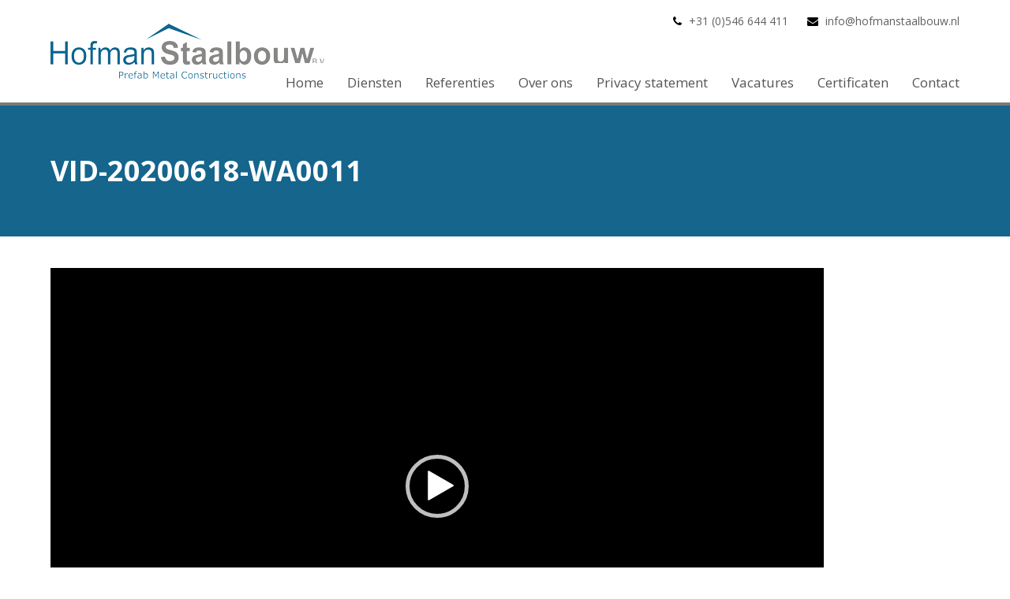

--- FILE ---
content_type: text/html; charset=UTF-8
request_url: https://www.hofmanstaalbouw.nl/referentie/nieuwbouw-bedrijfsgebouw-prodenka-te-pijnacker/vid-20200618-wa0011/
body_size: 9782
content:
<!doctype html>
<html lang="nl-NL" itemscope itemtype="http://schema.org/WebPage">
<head>
<meta charset="UTF-8">
<link rel="profile" href="http://gmpg.org/xfn/11">
<meta name='robots' content='index, follow, max-image-preview:large, max-snippet:-1, max-video-preview:-1' />
<style>img:is([sizes="auto" i], [sizes^="auto," i]) { contain-intrinsic-size: 3000px 1500px }</style>
<meta name="generator" content="Total WordPress Theme v5.0.7">
<meta name="viewport" content="width=device-width, initial-scale=1">
<meta http-equiv="X-UA-Compatible" content="IE=edge" />
<!-- This site is optimized with the Yoast SEO plugin v26.5 - https://yoast.com/wordpress/plugins/seo/ -->
<title>VID-20200618-WA0011 - Hofman Staalbouw</title>
<link rel="canonical" href="https://www.hofmanstaalbouw.nl/referentie/nieuwbouw-bedrijfsgebouw-prodenka-te-pijnacker/vid-20200618-wa0011/" />
<meta property="og:locale" content="nl_NL" />
<meta property="og:type" content="article" />
<meta property="og:title" content="VID-20200618-WA0011 - Hofman Staalbouw" />
<meta property="og:url" content="https://www.hofmanstaalbouw.nl/referentie/nieuwbouw-bedrijfsgebouw-prodenka-te-pijnacker/vid-20200618-wa0011/" />
<meta property="og:site_name" content="Hofman Staalbouw" />
<meta property="article:modified_time" content="2020-08-20T08:16:36+00:00" />
<meta name="twitter:card" content="summary_large_image" />
<script type="application/ld+json" class="yoast-schema-graph">{"@context":"https://schema.org","@graph":[{"@type":"WebPage","@id":"https://www.hofmanstaalbouw.nl/referentie/nieuwbouw-bedrijfsgebouw-prodenka-te-pijnacker/vid-20200618-wa0011/","url":"https://www.hofmanstaalbouw.nl/referentie/nieuwbouw-bedrijfsgebouw-prodenka-te-pijnacker/vid-20200618-wa0011/","name":"VID-20200618-WA0011 - Hofman Staalbouw","isPartOf":{"@id":"https://www.hofmanstaalbouw.nl/#website"},"primaryImageOfPage":{"@id":"https://www.hofmanstaalbouw.nl/referentie/nieuwbouw-bedrijfsgebouw-prodenka-te-pijnacker/vid-20200618-wa0011/#primaryimage"},"image":{"@id":"https://www.hofmanstaalbouw.nl/referentie/nieuwbouw-bedrijfsgebouw-prodenka-te-pijnacker/vid-20200618-wa0011/#primaryimage"},"thumbnailUrl":"","datePublished":"2020-08-20T07:18:22+00:00","dateModified":"2020-08-20T08:16:36+00:00","breadcrumb":{"@id":"https://www.hofmanstaalbouw.nl/referentie/nieuwbouw-bedrijfsgebouw-prodenka-te-pijnacker/vid-20200618-wa0011/#breadcrumb"},"inLanguage":"nl-NL","potentialAction":[{"@type":"ReadAction","target":["https://www.hofmanstaalbouw.nl/referentie/nieuwbouw-bedrijfsgebouw-prodenka-te-pijnacker/vid-20200618-wa0011/"]}]},{"@type":"BreadcrumbList","@id":"https://www.hofmanstaalbouw.nl/referentie/nieuwbouw-bedrijfsgebouw-prodenka-te-pijnacker/vid-20200618-wa0011/#breadcrumb","itemListElement":[{"@type":"ListItem","position":1,"name":"Home","item":"https://www.hofmanstaalbouw.nl/"},{"@type":"ListItem","position":2,"name":"Nieuwbouw bedrijfsgebouw Prodenka te Pijnacker","item":"https://www.hofmanstaalbouw.nl/referentie/nieuwbouw-bedrijfsgebouw-prodenka-te-pijnacker/"},{"@type":"ListItem","position":3,"name":"VID-20200618-WA0011"}]},{"@type":"WebSite","@id":"https://www.hofmanstaalbouw.nl/#website","url":"https://www.hofmanstaalbouw.nl/","name":"Hofman Staalbouw","description":"","publisher":{"@id":"https://www.hofmanstaalbouw.nl/#organization"},"potentialAction":[{"@type":"SearchAction","target":{"@type":"EntryPoint","urlTemplate":"https://www.hofmanstaalbouw.nl/?s={search_term_string}"},"query-input":{"@type":"PropertyValueSpecification","valueRequired":true,"valueName":"search_term_string"}}],"inLanguage":"nl-NL"},{"@type":"Organization","@id":"https://www.hofmanstaalbouw.nl/#organization","name":"Hofman Staalbouw","url":"https://www.hofmanstaalbouw.nl/","logo":{"@type":"ImageObject","inLanguage":"nl-NL","@id":"https://www.hofmanstaalbouw.nl/#/schema/logo/image/","url":"https://www.hofmanstaalbouw.nl/wp-content/uploads/2016/03/HofmanLogoTop-1-e1607680815729.png","contentUrl":"https://www.hofmanstaalbouw.nl/wp-content/uploads/2016/03/HofmanLogoTop-1-e1607680815729.png","width":350,"height":70,"caption":"Hofman Staalbouw"},"image":{"@id":"https://www.hofmanstaalbouw.nl/#/schema/logo/image/"}}]}</script>
<!-- / Yoast SEO plugin. -->
<link rel='dns-prefetch' href='//fonts.googleapis.com' />
<link rel="alternate" type="application/rss+xml" title="Hofman Staalbouw &raquo; feed" href="https://www.hofmanstaalbouw.nl/feed/" />
<link rel="alternate" type="application/rss+xml" title="Hofman Staalbouw &raquo; reacties feed" href="https://www.hofmanstaalbouw.nl/comments/feed/" />
<!-- This site uses the Google Analytics by ExactMetrics plugin v8.9.0 - Using Analytics tracking - https://www.exactmetrics.com/ -->
<!-- Opmerking: ExactMetrics is momenteel niet geconfigureerd op deze site. De site eigenaar moet authenticeren met Google Analytics in de ExactMetrics instellingen scherm. -->
<!-- No tracking code set -->
<!-- / Google Analytics by ExactMetrics -->
<!-- <link rel='stylesheet' id='js_composer_front-css' href='https://www.hofmanstaalbouw.nl/wp-content/plugins/js_composer/assets/css/js_composer.min.css?ver=8.4.1' media='all' /> -->
<link rel="stylesheet" type="text/css" href="//www.hofmanstaalbouw.nl/wp-content/cache/wpfc-minified/31l6s1ks/i0u4b.css" media="all"/>
<style id='classic-theme-styles-inline-css'>
/*! This file is auto-generated */
.wp-block-button__link{color:#fff;background-color:#32373c;border-radius:9999px;box-shadow:none;text-decoration:none;padding:calc(.667em + 2px) calc(1.333em + 2px);font-size:1.125em}.wp-block-file__button{background:#32373c;color:#fff;text-decoration:none}
</style>
<style id='global-styles-inline-css'>
:root{--wp--preset--aspect-ratio--square: 1;--wp--preset--aspect-ratio--4-3: 4/3;--wp--preset--aspect-ratio--3-4: 3/4;--wp--preset--aspect-ratio--3-2: 3/2;--wp--preset--aspect-ratio--2-3: 2/3;--wp--preset--aspect-ratio--16-9: 16/9;--wp--preset--aspect-ratio--9-16: 9/16;--wp--preset--color--black: #000000;--wp--preset--color--cyan-bluish-gray: #abb8c3;--wp--preset--color--white: #ffffff;--wp--preset--color--pale-pink: #f78da7;--wp--preset--color--vivid-red: #cf2e2e;--wp--preset--color--luminous-vivid-orange: #ff6900;--wp--preset--color--luminous-vivid-amber: #fcb900;--wp--preset--color--light-green-cyan: #7bdcb5;--wp--preset--color--vivid-green-cyan: #00d084;--wp--preset--color--pale-cyan-blue: #8ed1fc;--wp--preset--color--vivid-cyan-blue: #0693e3;--wp--preset--color--vivid-purple: #9b51e0;--wp--preset--gradient--vivid-cyan-blue-to-vivid-purple: linear-gradient(135deg,rgba(6,147,227,1) 0%,rgb(155,81,224) 100%);--wp--preset--gradient--light-green-cyan-to-vivid-green-cyan: linear-gradient(135deg,rgb(122,220,180) 0%,rgb(0,208,130) 100%);--wp--preset--gradient--luminous-vivid-amber-to-luminous-vivid-orange: linear-gradient(135deg,rgba(252,185,0,1) 0%,rgba(255,105,0,1) 100%);--wp--preset--gradient--luminous-vivid-orange-to-vivid-red: linear-gradient(135deg,rgba(255,105,0,1) 0%,rgb(207,46,46) 100%);--wp--preset--gradient--very-light-gray-to-cyan-bluish-gray: linear-gradient(135deg,rgb(238,238,238) 0%,rgb(169,184,195) 100%);--wp--preset--gradient--cool-to-warm-spectrum: linear-gradient(135deg,rgb(74,234,220) 0%,rgb(151,120,209) 20%,rgb(207,42,186) 40%,rgb(238,44,130) 60%,rgb(251,105,98) 80%,rgb(254,248,76) 100%);--wp--preset--gradient--blush-light-purple: linear-gradient(135deg,rgb(255,206,236) 0%,rgb(152,150,240) 100%);--wp--preset--gradient--blush-bordeaux: linear-gradient(135deg,rgb(254,205,165) 0%,rgb(254,45,45) 50%,rgb(107,0,62) 100%);--wp--preset--gradient--luminous-dusk: linear-gradient(135deg,rgb(255,203,112) 0%,rgb(199,81,192) 50%,rgb(65,88,208) 100%);--wp--preset--gradient--pale-ocean: linear-gradient(135deg,rgb(255,245,203) 0%,rgb(182,227,212) 50%,rgb(51,167,181) 100%);--wp--preset--gradient--electric-grass: linear-gradient(135deg,rgb(202,248,128) 0%,rgb(113,206,126) 100%);--wp--preset--gradient--midnight: linear-gradient(135deg,rgb(2,3,129) 0%,rgb(40,116,252) 100%);--wp--preset--font-size--small: 13px;--wp--preset--font-size--medium: 20px;--wp--preset--font-size--large: 36px;--wp--preset--font-size--x-large: 42px;--wp--preset--spacing--20: 0.44rem;--wp--preset--spacing--30: 0.67rem;--wp--preset--spacing--40: 1rem;--wp--preset--spacing--50: 1.5rem;--wp--preset--spacing--60: 2.25rem;--wp--preset--spacing--70: 3.38rem;--wp--preset--spacing--80: 5.06rem;--wp--preset--shadow--natural: 6px 6px 9px rgba(0, 0, 0, 0.2);--wp--preset--shadow--deep: 12px 12px 50px rgba(0, 0, 0, 0.4);--wp--preset--shadow--sharp: 6px 6px 0px rgba(0, 0, 0, 0.2);--wp--preset--shadow--outlined: 6px 6px 0px -3px rgba(255, 255, 255, 1), 6px 6px rgba(0, 0, 0, 1);--wp--preset--shadow--crisp: 6px 6px 0px rgba(0, 0, 0, 1);}:where(.is-layout-flex){gap: 0.5em;}:where(.is-layout-grid){gap: 0.5em;}body .is-layout-flex{display: flex;}.is-layout-flex{flex-wrap: wrap;align-items: center;}.is-layout-flex > :is(*, div){margin: 0;}body .is-layout-grid{display: grid;}.is-layout-grid > :is(*, div){margin: 0;}:where(.wp-block-columns.is-layout-flex){gap: 2em;}:where(.wp-block-columns.is-layout-grid){gap: 2em;}:where(.wp-block-post-template.is-layout-flex){gap: 1.25em;}:where(.wp-block-post-template.is-layout-grid){gap: 1.25em;}.has-black-color{color: var(--wp--preset--color--black) !important;}.has-cyan-bluish-gray-color{color: var(--wp--preset--color--cyan-bluish-gray) !important;}.has-white-color{color: var(--wp--preset--color--white) !important;}.has-pale-pink-color{color: var(--wp--preset--color--pale-pink) !important;}.has-vivid-red-color{color: var(--wp--preset--color--vivid-red) !important;}.has-luminous-vivid-orange-color{color: var(--wp--preset--color--luminous-vivid-orange) !important;}.has-luminous-vivid-amber-color{color: var(--wp--preset--color--luminous-vivid-amber) !important;}.has-light-green-cyan-color{color: var(--wp--preset--color--light-green-cyan) !important;}.has-vivid-green-cyan-color{color: var(--wp--preset--color--vivid-green-cyan) !important;}.has-pale-cyan-blue-color{color: var(--wp--preset--color--pale-cyan-blue) !important;}.has-vivid-cyan-blue-color{color: var(--wp--preset--color--vivid-cyan-blue) !important;}.has-vivid-purple-color{color: var(--wp--preset--color--vivid-purple) !important;}.has-black-background-color{background-color: var(--wp--preset--color--black) !important;}.has-cyan-bluish-gray-background-color{background-color: var(--wp--preset--color--cyan-bluish-gray) !important;}.has-white-background-color{background-color: var(--wp--preset--color--white) !important;}.has-pale-pink-background-color{background-color: var(--wp--preset--color--pale-pink) !important;}.has-vivid-red-background-color{background-color: var(--wp--preset--color--vivid-red) !important;}.has-luminous-vivid-orange-background-color{background-color: var(--wp--preset--color--luminous-vivid-orange) !important;}.has-luminous-vivid-amber-background-color{background-color: var(--wp--preset--color--luminous-vivid-amber) !important;}.has-light-green-cyan-background-color{background-color: var(--wp--preset--color--light-green-cyan) !important;}.has-vivid-green-cyan-background-color{background-color: var(--wp--preset--color--vivid-green-cyan) !important;}.has-pale-cyan-blue-background-color{background-color: var(--wp--preset--color--pale-cyan-blue) !important;}.has-vivid-cyan-blue-background-color{background-color: var(--wp--preset--color--vivid-cyan-blue) !important;}.has-vivid-purple-background-color{background-color: var(--wp--preset--color--vivid-purple) !important;}.has-black-border-color{border-color: var(--wp--preset--color--black) !important;}.has-cyan-bluish-gray-border-color{border-color: var(--wp--preset--color--cyan-bluish-gray) !important;}.has-white-border-color{border-color: var(--wp--preset--color--white) !important;}.has-pale-pink-border-color{border-color: var(--wp--preset--color--pale-pink) !important;}.has-vivid-red-border-color{border-color: var(--wp--preset--color--vivid-red) !important;}.has-luminous-vivid-orange-border-color{border-color: var(--wp--preset--color--luminous-vivid-orange) !important;}.has-luminous-vivid-amber-border-color{border-color: var(--wp--preset--color--luminous-vivid-amber) !important;}.has-light-green-cyan-border-color{border-color: var(--wp--preset--color--light-green-cyan) !important;}.has-vivid-green-cyan-border-color{border-color: var(--wp--preset--color--vivid-green-cyan) !important;}.has-pale-cyan-blue-border-color{border-color: var(--wp--preset--color--pale-cyan-blue) !important;}.has-vivid-cyan-blue-border-color{border-color: var(--wp--preset--color--vivid-cyan-blue) !important;}.has-vivid-purple-border-color{border-color: var(--wp--preset--color--vivid-purple) !important;}.has-vivid-cyan-blue-to-vivid-purple-gradient-background{background: var(--wp--preset--gradient--vivid-cyan-blue-to-vivid-purple) !important;}.has-light-green-cyan-to-vivid-green-cyan-gradient-background{background: var(--wp--preset--gradient--light-green-cyan-to-vivid-green-cyan) !important;}.has-luminous-vivid-amber-to-luminous-vivid-orange-gradient-background{background: var(--wp--preset--gradient--luminous-vivid-amber-to-luminous-vivid-orange) !important;}.has-luminous-vivid-orange-to-vivid-red-gradient-background{background: var(--wp--preset--gradient--luminous-vivid-orange-to-vivid-red) !important;}.has-very-light-gray-to-cyan-bluish-gray-gradient-background{background: var(--wp--preset--gradient--very-light-gray-to-cyan-bluish-gray) !important;}.has-cool-to-warm-spectrum-gradient-background{background: var(--wp--preset--gradient--cool-to-warm-spectrum) !important;}.has-blush-light-purple-gradient-background{background: var(--wp--preset--gradient--blush-light-purple) !important;}.has-blush-bordeaux-gradient-background{background: var(--wp--preset--gradient--blush-bordeaux) !important;}.has-luminous-dusk-gradient-background{background: var(--wp--preset--gradient--luminous-dusk) !important;}.has-pale-ocean-gradient-background{background: var(--wp--preset--gradient--pale-ocean) !important;}.has-electric-grass-gradient-background{background: var(--wp--preset--gradient--electric-grass) !important;}.has-midnight-gradient-background{background: var(--wp--preset--gradient--midnight) !important;}.has-small-font-size{font-size: var(--wp--preset--font-size--small) !important;}.has-medium-font-size{font-size: var(--wp--preset--font-size--medium) !important;}.has-large-font-size{font-size: var(--wp--preset--font-size--large) !important;}.has-x-large-font-size{font-size: var(--wp--preset--font-size--x-large) !important;}
:where(.wp-block-post-template.is-layout-flex){gap: 1.25em;}:where(.wp-block-post-template.is-layout-grid){gap: 1.25em;}
:where(.wp-block-columns.is-layout-flex){gap: 2em;}:where(.wp-block-columns.is-layout-grid){gap: 2em;}
:root :where(.wp-block-pullquote){font-size: 1.5em;line-height: 1.6;}
</style>
<link rel='stylesheet' id='wpex-google-font-open-sans-css' href='//fonts.googleapis.com/css2?family=Open+Sans:ital,wght@0,100;0,200;0,300;0,400;0,500;0,600;0,700;0,800;0,900;1,100;1,200;1,300;1,400;1,500;1,600;1,700;1,800;1,900&#038;display=swap&#038;subset=latin' media='all' />
<!-- <link rel='stylesheet' id='fancybox-css' href='https://www.hofmanstaalbouw.nl/wp-content/themes/Hofman/assets/lib/fancybox/jquery.fancybox.min.css?ver=3.5.7' media='all' /> -->
<!-- <link rel='stylesheet' id='wpex-style-css' href='https://www.hofmanstaalbouw.nl/wp-content/themes/Hofman-child/style.css?ver=5.0.7' media='all' /> -->
<link rel="stylesheet" type="text/css" href="//www.hofmanstaalbouw.nl/wp-content/cache/wpfc-minified/2epfbssh/i0u4b.css" media="all"/>
<!-- <link rel='stylesheet' id='wpex-mobile-menu-breakpoint-max-css' href='https://www.hofmanstaalbouw.nl/wp-content/themes/Hofman/assets/css/wpex-mobile-menu-breakpoint-max.css?ver=5.0.7' media='only screen and (max-width:959px)' /> -->
<link rel="stylesheet" type="text/css" href="//www.hofmanstaalbouw.nl/wp-content/cache/wpfc-minified/2azzye41/i0u4b.css" media="only screen and (max-width:959px)"/>
<!-- <link rel='stylesheet' id='wpex-mobile-menu-breakpoint-min-css' href='https://www.hofmanstaalbouw.nl/wp-content/themes/Hofman/assets/css/wpex-mobile-menu-breakpoint-min.css?ver=5.0.7' media='only screen and (min-width:960px)' /> -->
<link rel="stylesheet" type="text/css" href="//www.hofmanstaalbouw.nl/wp-content/cache/wpfc-minified/240an2ww/i0u4b.css" media="only screen and (min-width:960px)"/>
<!-- <link rel='stylesheet' id='wpex-wpbakery-css' href='https://www.hofmanstaalbouw.nl/wp-content/themes/Hofman/assets/css/wpex-wpbakery.css?ver=5.0.7' media='all' /> -->
<!-- <link rel='stylesheet' id='ticons-css' href='https://www.hofmanstaalbouw.nl/wp-content/themes/Hofman/assets/lib/ticons/css/ticons.min.css?ver=5.0.7' media='all' /> -->
<!-- <link rel='stylesheet' id='vcex-shortcodes-css' href='https://www.hofmanstaalbouw.nl/wp-content/themes/Hofman/assets/css/vcex-shortcodes.css?ver=5.0.7' media='all' /> -->
<link rel="stylesheet" type="text/css" href="//www.hofmanstaalbouw.nl/wp-content/cache/wpfc-minified/jz6ym4ch/i0u4b.css" media="all"/>
<script src='//www.hofmanstaalbouw.nl/wp-content/cache/wpfc-minified/jo89g8sh/i0u4b.js' type="text/javascript"></script>
<!-- <script src="https://www.hofmanstaalbouw.nl/wp-includes/js/jquery/jquery.min.js?ver=3.7.1" id="jquery-core-js"></script> -->
<!-- <script src="https://www.hofmanstaalbouw.nl/wp-includes/js/jquery/jquery-migrate.min.js?ver=3.4.1" id="jquery-migrate-js"></script> -->
<script></script><link rel="https://api.w.org/" href="https://www.hofmanstaalbouw.nl/wp-json/" /><link rel="alternate" title="JSON" type="application/json" href="https://www.hofmanstaalbouw.nl/wp-json/wp/v2/media/2784" /><link rel='shortlink' href='https://www.hofmanstaalbouw.nl/?p=2784' />
<link rel="alternate" title="oEmbed (JSON)" type="application/json+oembed" href="https://www.hofmanstaalbouw.nl/wp-json/oembed/1.0/embed?url=https%3A%2F%2Fwww.hofmanstaalbouw.nl%2Freferentie%2Fnieuwbouw-bedrijfsgebouw-prodenka-te-pijnacker%2Fvid-20200618-wa0011%2F" />
<link rel="alternate" title="oEmbed (XML)" type="text/xml+oembed" href="https://www.hofmanstaalbouw.nl/wp-json/oembed/1.0/embed?url=https%3A%2F%2Fwww.hofmanstaalbouw.nl%2Freferentie%2Fnieuwbouw-bedrijfsgebouw-prodenka-te-pijnacker%2Fvid-20200618-wa0011%2F&#038;format=xml" />
<link rel="icon" href="https://www.hofmanstaalbouw.nl/wp-content/uploads/2016/03/favicon.ico" sizes="32x32"><link rel="shortcut icon" href="https://www.hofmanstaalbouw.nl/wp-content/uploads/2016/03/favicon.ico"><link rel="preload" href="https://www.hofmanstaalbouw.nl/wp-content/themes/Hofman/assets/lib/ticons/fonts/ticons-webfont.woff2" type="font/woff2" as="font" crossorigin><noscript><style>body .wpex-vc-row-stretched, body .vc_row-o-full-height { visibility: visible; }</style></noscript><noscript><style> .wpb_animate_when_almost_visible { opacity: 1; }</style></noscript><style data-type="wpex-css" id="wpex-css">/*ACCENT COLOR*/.vc_toggle_total .vc_toggle_title,.vcex-module a:hover .wpex-heading,.vcex-icon-box-link-wrap:hover .wpex-heading,.wpex-text-accent,.wpex-hover-text-accent:hover,.wpex-accent-color,#site-navigation .dropdown-menu >li.menu-item >a:hover,#site-navigation .dropdown-menu >li.menu-item.current-menu-item >a,#site-navigation .dropdown-menu >li.menu-item.current-menu-parent >a,.modern-menu-widget a:hover,.theme-button.outline,.theme-button.clean,a,h1 a:hover,h2 a:hover,h3 a:hover,h4 a:hover,h5 a:hover,h6 a:hover,.entry-title a:hover,.meta a:hover,.wpex-heading a:hover{color:#15658c}.vcex-testimonials-fullslider .sp-button:hover,.vcex-testimonials-fullslider .sp-selected-button,.vcex-testimonials-fullslider.light-skin .sp-button:hover,.vcex-testimonials-fullslider.light-skin .sp-selected-button,.vcex-testimonials-fullslider .sp-button.sp-selected-button,.vcex-testimonials-fullslider .sp-button:hover,.wpex-bg-accent,.wpex-hover-bg-accent:hover,.wpex-bg-accent_alt,.wpex-hover-bg-accent_alt:hover,.wpex-badge,.wpex-accent-bg,input[type="submit"],.theme-button,button,.button,.active >.theme-button,.theme-button.active,.theme-button.outline:hover,.active >.theme-button.outline,.theme-button.outline.active,.theme-button.outline:hover,.post-edit a,.background-highlight,.tagcloud a:hover,.post-tags a:hover,.wpex-carousel .owl-dot.active,.wpex-carousel .owl-prev,.wpex-carousel .owl-next,body #header-two-search #header-two-search-submit,#site-navigation .menu-button >a >span.link-inner,.modern-menu-widget li.menu-item.current-menu-item a,#sidebar .widget_nav_menu .current-menu-item >a,.widget_nav_menu_accordion .widget_nav_menu li.menu-item.current-menu-item >a,#site-navigation-wrap.has-menu-underline .main-navigation-ul>li>a>.link-inner::after,#wp-calendar caption,#wp-calendar tbody td:hover a{background-color:#15658c}.wpb_tabs.tab-style-alternative-two .wpb_tabs_nav li.ui-tabs-active a{border-bottom-color:#15658c}.wpex-border-accent{border-color:#15658c}.wpex-hover-border-accent:hover{border-color:#15658c}.theme-button.outline{border-color:#15658c}.wpex-dropdown-top-border #site-navigation .dropdown-menu li.menu-item ul.sub-menu{border-top-color:#15658c}.theme-heading.border-w-color span.text{border-bottom-color:#15658c}/*ACCENT HOVER COLOR*/.wpex-bg-accent_alt,.wpex-hover-bg-accent_alt:hover,.post-edit a:hover,.theme-button:hover,input[type="submit"]:hover,button:hover,.button:hover,.active >.theme-button,.theme-button.active,.wpex-carousel .owl-prev:hover,.wpex-carousel .owl-next:hover,#site-navigation .menu-button >a >span.link-inner:hover{background-color:#15658c}.wpex-text-accent_alt,.wpex-hover-text-accent_alt:hover{color:#15658c}/*TYPOGRAPHY*/body{font-family:"Open Sans",sans-serif;font-weight:400;font-size:16px}#top-bar-content{font-size:12px}#site-navigation .dropdown-menu .link-inner{font-weight:400;font-style:normal;font-size:17px}/*CUSTOMIZER STYLING*/.page-header.wpex-supports-mods{padding-top:40px;padding-bottom:40px;background-color:#15658c;border-top-color:#15658c;border-bottom-color:#15658c}.page-header.wpex-supports-mods .page-header-title{color:#ffffff}.theme-button,input[type="submit"],button,.button,.added_to_cart{padding:8px 15px}.theme-button,input[type="submit"],button,#site-navigation .menu-button >a >span.link-inner,.button,.added_to_cart{border-radius:0;color:#0a0a0a}.theme-button:hover,input[type="submit"]:hover,button:hover,#site-navigation .menu-button >a:hover >span.link-inner,.button:hover,.added_to_cart:hover{background-color:#0a0a0a;color:#ffffff}#site-scroll-top{width:20px;height:20px;line-height:20px;font-size:15px;color:#333333;background-color:#efefef}.container,.boxed-main-layout #wrap{width:1200px}#site-header{background-color:#ffffff}#site-header-sticky-wrapper{background-color:#ffffff}#site-header-sticky-wrapper.is-sticky #site-header{background-color:#ffffff}.footer-has-reveal #site-header{background-color:#ffffff}#searchform-header-replace{background-color:#ffffff}body.wpex-has-vertical-header #site-header{background-color:#ffffff}#site-navigation .dropdown-menu >li.menu-item >a:hover,#site-navigation .dropdown-menu >li.menu-item.dropdown.sfHover >a{color:#ffffff;background-color:#797977}#site-navigation .dropdown-menu >li.menu-item.current-menu-item >a,#site-navigation .dropdown-menu >li.menu-item.current-menu-parent >a{color:#ffffff;background-color:#797977}#site-navigation .dropdown-menu >li.menu-item >a{background-color:#ffffff}#footer{background-color:#ffffff}#footer,.site-footer .widget-title,.site-footer .wpex-widget-heading{color:#0a0909}#footer a:not(.theme-button){color:#797977}#footer a:hover:not(.theme-button){color:#0a0a0a}.footer-widget .widget-title{text-align:center}.footer-box.col-1{width:20%}.footer-box.col-2{width:60%}.footer-box.col-3{width:20%}#footer-bottom{background:#ffffff;color:#0a0909}#footer-bottom p{color:#0a0909}#footer-bottom a{color:#797977}#footer-bottom a:hover{color:#0a0a0a}.vc_column-inner{margin-bottom:40px}</style></head>
<body class="attachment wp-singular attachment-template-default single single-attachment postid-2784 attachmentid-2784 attachment-mp4 wp-custom-logo wp-embed-responsive wp-theme-Hofman wp-child-theme-Hofman-child wpex-theme wpex-responsive full-width-main-layout no-composer wpex-live-site wpex-has-primary-bottom-spacing content-full-width has-topbar sidebar-widget-icons hasnt-overlay-header wpex-mobile-toggle-menu-icon_buttons has-mobile-menu wpex-share-p-horizontal wpex-disable-mm-focus-styles wpb-js-composer js-comp-ver-8.4.1 vc_responsive">
<div class="wpex-site-overlay"></div>
<a href="#content" class="skip-to-content">skip to Main Content</a><span data-ls_id="#site_top"></span>
<div id="outer-wrap" class="wpex-clr">
<div id="wrap" class="wpex-clr">
<div id="top-bar-wrap" class="wpex-text-sm wpex-border-b wpex-border-main wpex-border-solid">
<div id="top-bar" class="container wpex-relative wpex-py-15 wpex-md-flex wpex-justify-between wpex-items-center wpex-text-center wpex-md-text-initial wpex-flex-row-reverse">
<div id="top-bar-content" class="has-content top-bar-right wpex-clr">
<span class="ticon ticon-phone" style="color:#000;margin-right:5px;"></span> +31 (0)546 644 411 <span class="ticon ticon-envelope" style="color:#000;margin-left:20px;margin-right:5px;"></span> 
<a href="mailto:info@hofmanstaalbouw.nl">
info@hofmanstaalbouw.nl</a>
</div>
</div>
</div>
<header id="site-header" class="header-one custom-bg dyn-styles wpex-clr" itemscope="itemscope" itemtype="http://schema.org/WPHeader">
<div id="site-header-inner" class="container wpex-clr">
<div id="site-logo" class="site-branding header-one-logo wpex-clr">
<div id="site-logo-inner" class="wpex-clr"><a href="https://www.hofmanstaalbouw.nl/" rel="home" class="main-logo"><img src="https://www.hofmanstaalbouw.nl/wp-content/uploads/2016/03/HofmanLogoTop-1-e1607680815729.png" alt="Hofman Staalbouw" class="logo-img" data-no-retina data-skip-lazy /></a></div>
</div>
<div id="site-navigation-wrap" class="navbar-style-one wpex-dropdowns-caret hide-at-mm-breakpoint wpex-clr">
<nav id="site-navigation" class="navigation main-navigation main-navigation-one wpex-clr" itemscope="itemscope" itemtype="http://schema.org/SiteNavigationElement" aria-label="Main menu">
<ul id="menu-navigatie" class="dropdown-menu main-navigation-ul sf-menu"><li id="menu-item-18" class="menu-item menu-item-type-post_type menu-item-object-page menu-item-home menu-item-18"><a href="https://www.hofmanstaalbouw.nl/"><span class="link-inner">Home</span></a></li>
<li id="menu-item-17" class="menu-item menu-item-type-post_type menu-item-object-page menu-item-17"><a href="https://www.hofmanstaalbouw.nl/diensten/"><span class="link-inner">Diensten</span></a></li>
<li id="menu-item-5862" class="menu-item menu-item-type-post_type menu-item-object-page menu-item-5862"><a href="https://www.hofmanstaalbouw.nl/referenties/"><span class="link-inner">Referenties</span></a></li>
<li id="menu-item-16" class="menu-item menu-item-type-post_type menu-item-object-page menu-item-16"><a href="https://www.hofmanstaalbouw.nl/over-ons/"><span class="link-inner">Over ons</span></a></li>
<li id="menu-item-1625" class="menu-item menu-item-type-post_type menu-item-object-page menu-item-1625"><a href="https://www.hofmanstaalbouw.nl/privacy-statement/"><span class="link-inner">Privacy statement</span></a></li>
<li id="menu-item-534" class="menu-item menu-item-type-post_type menu-item-object-page menu-item-534"><a href="https://www.hofmanstaalbouw.nl/vacatures/"><span class="link-inner">Vacatures</span></a></li>
<li id="menu-item-526" class="menu-item menu-item-type-post_type menu-item-object-page menu-item-526"><a href="https://www.hofmanstaalbouw.nl/certificaten/"><span class="link-inner">Certificaten</span></a></li>
<li id="menu-item-14" class="menu-item menu-item-type-post_type menu-item-object-page menu-item-14"><a href="https://www.hofmanstaalbouw.nl/contact/"><span class="link-inner">Contact</span></a></li>
</ul>
</nav>
</div>
<div id="mobile-menu" class="wpex-mobile-menu-toggle show-at-mm-breakpoint">
<div class="wpex-inline-flex wpex-items-center">
<a href="#" class="mobile-menu-toggle" role="button" aria-label="Toggle Mobile menu" aria-expanded="false"><span class="wpex-bars" aria-hidden="true"><span></span></span></a>			</div>
</div></div>
</header>
<main id="main" class="site-main wpex-clr">
<header class="page-header default-page-header wpex-supports-mods wpex-relative wpex-mb-40 wpex-bg-gray-100 wpex-py-20 wpex-border-t wpex-border-b wpex-border-solid wpex-border-gray-200 wpex-text-gray-700">
<div class="page-header-inner container wpex-md-flex wpex-md-flex-wrap wpex-md-items-center wpex-md-justify-between">
<div class="page-header-content wpex-md-mr-15">
<h1 class="page-header-title wpex-block wpex-m-0 wpex-inherit-font-family wpex-not-italic wpex-tracking-normal wpex-leading-normal wpex-font-normal wpex-text-2xl wpex-text-gray-900"itemprop="headline">
<span>VID-20200618-WA0011</span>
</h1>
</div>
<div class="page-header-aside wpex-md-text-right"></div></div>
</header>
<div class="container wpex-clr">
<div id="primary" class="content-area">
<div id="content" class="site-content">
<div id="attachment-post-media">
<div style="width: 980px;" class="wp-video"><!--[if lt IE 9]><script>document.createElement('video');</script><![endif]-->
<video class="wp-video-shortcode" id="video-2784-1" width="980" height="35" preload="metadata" controls="controls"><source type="video/mp4" src="https://www.hofmanstaalbouw.nl/wp-content/uploads/2020/08/VID-20200618-WA0011.mp4?_=1" /><a href="https://www.hofmanstaalbouw.nl/wp-content/uploads/2020/08/VID-20200618-WA0011.mp4">https://www.hofmanstaalbouw.nl/wp-content/uploads/2020/08/VID-20200618-WA0011.mp4</a></video></div>						</div>
<div id="attachment-post-content" class="entry wpex-mt-20 wpex-clr"></div>
<div id="attachment-post-footer">
<p><strong>Format: </strong> mp4</p>
<p><strong>Grootte: </strong> 18,47 MB</p>
<p><strong>Length: </strong> 1:41</p>
</div>
</div>
</div>
</div>

</main><!-- #main-content -->                
<footer id="footer" class="site-footer wpex-bg-gray-A900 wpex-text-gray-600" itemscope="itemscope" itemtype="http://schema.org/WPFooter">
<div id="footer-inner" class="container wpex-pt-40 wpex-clr">
<div id="footer-widgets" class="wpex-row wpex-clr gap-30">
<div class="footer-box span_1_of_3 col col-1"><div id="text-3" class="footer-widget widget wpex-pb-40 wpex-clr widget_text">			<div class="textwidget"></div>
</div></div>
<div class="footer-box span_1_of_3 col col-2"><div id="text-2" class="footer-widget widget wpex-pb-40 wpex-clr widget_text">			<div class="textwidget"><p class="copyright-text"><strong>© 2024 Hofman Staalbouw</strong> – Ontwikkeld door <a href="http://creativework.nl" target="_blank" rel="noopener">Creative Work</a></p>
<div class="certificeringen">
<div class="certificering"><img decoding="async" src="https://www.hofmanstaalbouw.nl/wp-content/uploads/2024/11/EBN-voor-mail-en-website.png" alt="certificeringen" width="450" /></div>
</div>
</div>
</div></div>
<div class="footer-box span_1_of_3 col col-3"><div id="text-4" class="footer-widget widget wpex-pb-40 wpex-clr widget_text">			<div class="textwidget"></div>
</div></div>
</div></div>
</footer>
<div class="footer-logo-bg">
<img src="/wp-content/themes/Hofman-child/img/logo_bg.png" />
</div>
</div><!-- #wrap -->
</div><!-- .outer-wrap -->
<script type="speculationrules">
{"prefetch":[{"source":"document","where":{"and":[{"href_matches":"\/*"},{"not":{"href_matches":["\/wp-*.php","\/wp-admin\/*","\/wp-content\/uploads\/*","\/wp-content\/*","\/wp-content\/plugins\/*","\/wp-content\/themes\/Hofman-child\/*","\/wp-content\/themes\/Hofman\/*","\/*\\?(.+)"]}},{"not":{"selector_matches":"a[rel~=\"nofollow\"]"}},{"not":{"selector_matches":".no-prefetch, .no-prefetch a"}}]},"eagerness":"conservative"}]}
</script>
<!-- <link rel='stylesheet' id='mediaelement-css' href='https://www.hofmanstaalbouw.nl/wp-includes/js/mediaelement/mediaelementplayer-legacy.min.css?ver=4.2.17' media='all' /> -->
<!-- <link rel='stylesheet' id='wp-mediaelement-css' href='https://www.hofmanstaalbouw.nl/wp-includes/js/mediaelement/wp-mediaelement.min.css?ver=95c6942d0c68a81a2b5d2395c9e46352' media='all' /> -->
<link rel="stylesheet" type="text/css" href="//www.hofmanstaalbouw.nl/wp-content/cache/wpfc-minified/fs5sbkby/hum0.css" media="all"/>
<script id="wpex-core-js-extra">
var wpexLocalize = {"ajaxurl":"https:\/\/www.hofmanstaalbouw.nl\/wp-admin\/admin-ajax.php","isRTL":"","mainLayout":"full-width","menuSearchStyle":"disabled","siteHeaderStyle":"one","megaMenuJS":"1","superfishDelay":"600","superfishSpeed":"fast","superfishSpeedOut":"fast","menuWidgetAccordion":"1","hasMobileMenu":"1","mobileMenuBreakpoint":"959","mobileMenuStyle":"toggle","mobileMenuToggleStyle":"icon_buttons","mobileMenuAriaLabel":"Mobile menu","mobileMenuCloseAriaLabel":"Toggle Mobile menu","responsiveDataBreakpoints":{"tl":"1024px","tp":"959px","pl":"767px","pp":"479px"},"i18n":{"openSubmenu":"Open submenu of %s","closeSubmenu":"Close submenu of %s"},"loadMore":{"text":"Load More","loadingText":"Laden&hellip;","failedText":"Failed to load posts."},"animateMobileToggle":"1","mobileToggleMenuPosition":"absolute","autoLightbox":".wpb_text_column a:has(img), body.no-composer .entry a:has(img)","customSelects":".widget_categories form,.widget_archive select,.vcex-form-shortcode select","scrollToHash":"1","scrollToHashTimeout":"500","localScrollTargets":"li.local-scroll a, a.local-scroll, .local-scroll-link, .local-scroll-link > a","localScrollUpdateHash":"","localScrollHighlight":"1","localScrollSpeed":"1000","localScrollEasing":"easeInOutExpo"};
</script>
<script src="https://www.hofmanstaalbouw.nl/wp-content/themes/Hofman/assets/js/total.min.js?ver=5.0.7" id="wpex-core-js"></script>
<script id="fancybox-js-extra">
var wpexLightboxSettings = {"animationEffect":"fade","zoomOpacity":"auto","animationDuration":"366","transitionEffect":"fade","transitionDuration":"366","gutter":"50","loop":"","arrows":"1","infobar":"1","smallBtn":"auto","closeExisting":"1","buttons":["zoom","slideShow","close","thumbs"],"slideShow":{"autoStart":false,"speed":3000},"lang":"en","i18n":{"en":{"CLOSE":"Close","NEXT":"Volgende","PREV":"Vorige","ERROR":"The requested content cannot be loaded. Please try again later.","PLAY_START":"Start slideshow","PLAY_STOP":"Pause slideshow","FULL_SCREEN":"Full screen","THUMBS":"Miniaturen","DOWNLOAD":"Download","SHARE":"Delen","ZOOM":"Zoom"}},"thumbs":{"autoStart":false,"hideOnClose":true,"axis":"y"}};
</script>
<script src="https://www.hofmanstaalbouw.nl/wp-content/themes/Hofman/assets/lib/fancybox/jquery.fancybox.min.js?ver=3.5.7" id="fancybox-js"></script>
<script src="https://www.hofmanstaalbouw.nl/wp-content/themes/Hofman/assets/js/core/hoverIntent.min.js?ver=1.10.1" id="wpex-hoverintent-js"></script>
<script src="https://www.hofmanstaalbouw.nl/wp-content/themes/Hofman/assets/js/core/supersubs.min.js?ver=0.3b" id="wpex-supersubs-js"></script>
<script src="https://www.hofmanstaalbouw.nl/wp-content/themes/Hofman/assets/js/core/superfish.min.js?ver=1.7.4" id="wpex-superfish-js"></script>
<script src="https://www.hofmanstaalbouw.nl/wp-content/themes/Hofman/assets/js/core/jquery.easing.min.js?ver=1.3.2" id="wpex-easing-js"></script>
<script src="https://www.hofmanstaalbouw.nl/wp-content/plugins/total-theme-core/inc/wpbakery/assets/js/vcex-shortcodes.min.js?ver=1.2.6" id="vcex-shortcodes-js"></script>
<script id="mediaelement-core-js-before">
var mejsL10n = {"language":"nl","strings":{"mejs.download-file":"Bestand downloaden","mejs.install-flash":"Je gebruikt een browser die geen Flash Player heeft ingeschakeld of ge\u00efnstalleerd. Zet de Flash Player plugin aan of download de nieuwste versie van https:\/\/get.adobe.com\/flashplayer\/","mejs.fullscreen":"Volledig scherm","mejs.play":"Afspelen","mejs.pause":"Pauzeren","mejs.time-slider":"Tijdschuifbalk","mejs.time-help-text":"Gebruik Links\/Rechts pijltoetsen om \u00e9\u00e9n seconde vooruit te spoelen, Omhoog\/Omlaag pijltoetsen om tien seconden vooruit te spoelen.","mejs.live-broadcast":"Live uitzending","mejs.volume-help-text":"Gebruik Omhoog\/Omlaag pijltoetsen om het volume te verhogen of te verlagen.","mejs.unmute":"Geluid aan","mejs.mute":"Dempen","mejs.volume-slider":"Volumeschuifbalk","mejs.video-player":"Videospeler","mejs.audio-player":"Audiospeler","mejs.captions-subtitles":"Bijschriften\/ondertitels","mejs.captions-chapters":"Hoofdstukken","mejs.none":"Geen","mejs.afrikaans":"Afrikaans","mejs.albanian":"Albanees","mejs.arabic":"Arabisch","mejs.belarusian":"Wit-Russisch","mejs.bulgarian":"Bulgaars","mejs.catalan":"Catalaans","mejs.chinese":"Chinees","mejs.chinese-simplified":"Chinees (Versimpeld)","mejs.chinese-traditional":"Chinees (Traditioneel)","mejs.croatian":"Kroatisch","mejs.czech":"Tsjechisch","mejs.danish":"Deens","mejs.dutch":"Nederlands","mejs.english":"Engels","mejs.estonian":"Estlands","mejs.filipino":"Filipijns","mejs.finnish":"Fins","mejs.french":"Frans","mejs.galician":"Galicisch","mejs.german":"Duits","mejs.greek":"Grieks","mejs.haitian-creole":"Ha\u00eftiaans Creools","mejs.hebrew":"Hebreeuws","mejs.hindi":"Hindi","mejs.hungarian":"Hongaars","mejs.icelandic":"IJslands","mejs.indonesian":"Indonesisch","mejs.irish":"Iers","mejs.italian":"Italiaans","mejs.japanese":"Japans","mejs.korean":"Koreaans","mejs.latvian":"Lets","mejs.lithuanian":"Litouws","mejs.macedonian":"Macedonisch","mejs.malay":"Maleis","mejs.maltese":"Maltees","mejs.norwegian":"Noors","mejs.persian":"Perzisch","mejs.polish":"Pools","mejs.portuguese":"Portugees","mejs.romanian":"Roemeens","mejs.russian":"Russisch","mejs.serbian":"Servisch","mejs.slovak":"Slovaaks","mejs.slovenian":"Sloveens","mejs.spanish":"Spaans","mejs.swahili":"Swahili","mejs.swedish":"Zweeds","mejs.tagalog":"Tagalog","mejs.thai":"Thais","mejs.turkish":"Turks","mejs.ukrainian":"Oekra\u00efens","mejs.vietnamese":"Vietnamees","mejs.welsh":"Wels","mejs.yiddish":"Jiddisch"}};
</script>
<script src="https://www.hofmanstaalbouw.nl/wp-includes/js/mediaelement/mediaelement-and-player.min.js?ver=4.2.17" id="mediaelement-core-js"></script>
<script src="https://www.hofmanstaalbouw.nl/wp-includes/js/mediaelement/mediaelement-migrate.min.js?ver=95c6942d0c68a81a2b5d2395c9e46352" id="mediaelement-migrate-js"></script>
<script id="mediaelement-js-extra">
var _wpmejsSettings = {"pluginPath":"\/wp-includes\/js\/mediaelement\/","classPrefix":"mejs-","stretching":"responsive","audioShortcodeLibrary":"mediaelement","videoShortcodeLibrary":"mediaelement"};
</script>
<script src="https://www.hofmanstaalbouw.nl/wp-includes/js/mediaelement/wp-mediaelement.min.js?ver=95c6942d0c68a81a2b5d2395c9e46352" id="wp-mediaelement-js"></script>
<script src="https://www.hofmanstaalbouw.nl/wp-includes/js/mediaelement/renderers/vimeo.min.js?ver=4.2.17" id="mediaelement-vimeo-js"></script>
<script></script>
</body>
</html><!-- WP Fastest Cache file was created in 0.855 seconds, on 6 December 2025 @ 18:26 -->

--- FILE ---
content_type: text/css
request_url: https://www.hofmanstaalbouw.nl/wp-content/cache/wpfc-minified/240an2ww/i0u4b.css
body_size: 214
content:
body.has-mobile-menu .show-at-mm-breakpoint{display:none}body.wpex-has-vertical-header{position:relative}body.wpex-has-vertical-header.full-width-main-layout #wrap{padding-left:280px}body.wpex-has-vertical-header.full-width-main-layout.wpex-site-header-disabled #outer-wrap{padding-left:0}body.wpex-has-vertical-header #site-header{position:absolute;z-index:99;top:0;left:0;width:280px;height:100%}body.wpex-has-vertical-header #site-header.header-six{box-shadow:0 0 7px rgba(0,0,0,0.1)}body.wpex-has-vertical-header #site-header .container{width:100%;max-width:100%}body.wpex-has-vertical-header.wpex-fixed-vertical-header #site-header{position:fixed;overflow:visible}body.wpex-has-vertical-header.wpex-fixed-vertical-header.admin-bar #site-header{top:32px}body.wpex-has-vertical-header #site-logo{display:block}body.wpex-has-vertical-header #site-logo img{display:block;margin:0 auto}body.wpex-has-vertical-header .header-six #site-logo{padding:0 30px 30px 30px}body.wpex-has-vertical-header #site-logo-inner{display:block}body.wpex-has-vertical-header .sf-menu ul.sub-menu{min-width:180px}body.wpex-has-vertical-header.boxed-main-layout #wrap{padding-left:280px}body.wpex-has-vertical-header.boxed-main-layout.wpex-site-header-disabled #wrap{padding-left:0}body.wpex-has-vertical-header.boxed-main-layout #site-header .container{padding-left:0 !important;padding-right:0 !important}body.wpex-has-vertical-header .page-header{border-top:0}body.wpex-has-vertical-header .wcmenucart-text{display:inline-block;padding-left:20px}body.wpex-has-vertical-header .wcmenucart-count .wcmenucart-details{top:0}